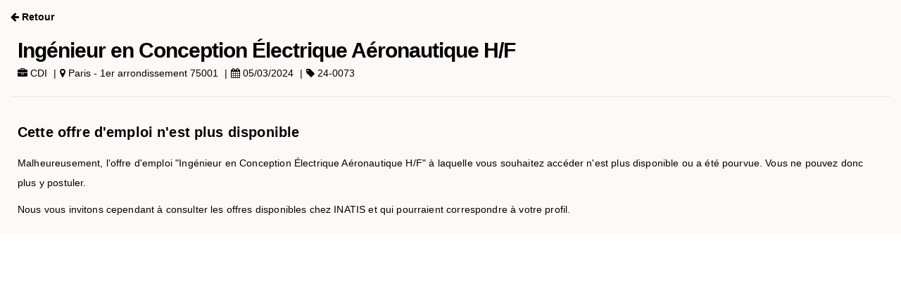

--- FILE ---
content_type: text/html; charset=utf-8
request_url: https://carriere.mytalentplug.com/6732/Jobs/19826311?mode=widget
body_size: 6216
content:
<!DOCTYPE html>
<html lang="fr">
<!--[if IE 9]><html class="lt-ie9" lang="fr"><![endif]-->
<!--[if IE 8]><html class="lt-ie8" lang="fr"><![endif]-->
<head>

    <title>
Offre emploi Ing&#233;nieur en Conception &#201;lectrique A&#233;ronautique H/F Paris - 1er arrondissement Ile-de-France| Recrutement en CDI par INATIS
</title>
<meta http-equiv="Content-Type" content="text/html" charset="utf-8" />
<meta name="viewport" content="width=device-width, initial-scale=1.0" />
<meta name="description" content="INATIS recrute en ce moment un(e) Ing&#233;nieur en Conception &#201;lectrique A&#233;ronautique H/F Paris - 1er arrondissement en CDI. Rejoignez INATIS en postulant au poste Ing&#233;nieur en Conception &#201;lectrique A&#233;ronautique H/F d&#232;s maintenant." />
<meta name="keywords" content="INATIS recrute, INATIS CDI, INATIS Paris - 1er arrondissement, Ing&#233;nieur en Conception &#201;lectrique A&#233;ronautique H/F, Ing&#233;nieur en Conception &#201;lectrique A&#233;ronautique H/F Paris - 1er arrondissement, Ing&#233;nieur en Conception &#201;lectrique A&#233;ronautique H/F CDI, Ing&#233;nierie, M&#233;canique - M&#233;catronique, Cabinets conseils en Management &amp; Strat&#233;gie, Ing&#233;nierie Paris - 1er arrondissement, M&#233;canique - M&#233;catronique Paris - 1er arrondissement, Cabinets conseils en Management &amp; Strat&#233;gie Paris - 1er arrondissement" />

<!-- Favicon -->
<link rel="apple-touch-icon" sizes="180x180" href="/Content/images/favicon-2020/apple-touch-icon.png?v=rMlkqMmlep">
<link rel="icon" type="image/png" sizes="32x32" href="/Content/images/favicon-2020/favicon-32x32.png?v=rMlkqMmlep">
<link rel="icon" type="image/png" sizes="16x16" href="/Content/images/favicon-2020/favicon-16x16.png?v=rMlkqMmlep">
<link rel="mask-icon" href="/Content/images/favicon-2020/safari-pinned-tab.svg?v=rMlkqMmlep" color="#071521">
<link rel="shortcut icon" href="/Content/images/favicon-2020/favicon.ico?v=rMlkqMmlep" type="image/x-icon">
<meta name="msapplication-TileColor" content="#071521">
<meta name="theme-color" content="#ffffff">

<link href="/Content/Styles?v=5m-7HbenwYSFhdZjCzABK7frDOEGqXU_0GouScYCkvk1" rel="stylesheet"/>

<script src="/ScriptBundle?v=SQPw4tc0bpLGgwnuRiZxHHkTHLkiNeYCQ34Uj6x6sck1"></script>


<!-- ShareThis scripts (for share buttons) -->
<script type="text/javascript" src="//platform-api.sharethis.com/js/sharethis.js#property=58a412bb3cd7060012315af4&product=custom-share-buttons"></script>


<!--[if lt IE 9]>
        <script type="text/javascript" src="http://css3-mediaqueries-js.googlecode.com/svn/trunk/css3-mediaqueries.js"></script>
    <![endif]-->


        <style type="text/css">

            body
            {
                 color:#000000 ;
            }
        body,
        .title, .subtitle, .heading, h1, h2, h3, .h1, .h2, .h3 ,
        .btn, .button, button
         {
                 font-family: Arial, Helvetica, sans-serif !important;}

            .btn.btn-career-custom
            {
                background-color:#cb2f2c;
                border-color:#cb2f2c;
                color:;
            }

            .btn.btn-career-custom:hover
            {
                background-color:;
                border-color:;
                color:;
            }

            .center-container,
            #center,
            #SearchField
            {
                background-color:#fdf9f8;
            }

            .offer-title a.link-career,
            .link-career
            {
                color:#000000;
            }
            .career-title
            {
                color:#cb2f2c;
            }
        .career-companydesc
        {
         color:#000000 ;
        }

        .GoogleMapLink {
            color: #000000;
            font-weight : normal;
        }

        .loader {

            background-color: #fdf9f8;
        }

        </style>




</head>
<body >

    <main id="main" class="career-page-main no-padding" >
        <div class="center-container" >

            

            <div id="MainContent" class="center columns small-12 widgetMode">

                    


        <a href="/6732?mode=widget" class="link-career"><i class="fa fa-arrow-left"></i> Retour</a>

            <div class="clearfix careersite-offer separator-bottom padding-small-right">
                <div class="columns small-9 text-left">
                    <h1 class="offer-title"><span class="link-career">Ing&#233;nieur en Conception &#201;lectrique A&#233;ronautique H/F</span></h1>
                    
                    <span class="muted"> 
                            <span><i class="fa fa-briefcase"></i> CDI</span> 
                            <span class="jobListItemInfoSeparator">|</span><a href="https://www.google.fr/maps/place/75001+Paris - 1er arrondissement" target="_blank" class="GoogleMapLink"><i class="fa fa-map-marker"></i> Paris - 1er arrondissement 75001</a> 
                                <span class="jobListItemInfoSeparator">|</span><span><i class="fa fa-calendar"></i> 05/03/2024</span> 
 
                                <span class="jobListItemInfoSeparator">|</span><span><i class="fa fa-tag"></i> 24-0073</span> 
                        </span>                 
                
                </div>
            </div>
            <div class="clearfix careersite-offer text-medium">
                <div class="columns small-12 text-left">
                    <h3 style="margin-top: 20px;" class="link-career">Cette offre d'emploi n'est plus disponible</h3>
                    <p>Malheureusement, l'offre d'emploi "Ing&#233;nieur en Conception &#201;lectrique A&#233;ronautique H/F" à laquelle vous souhaitez accéder n'est plus disponible ou a été pourvue. Vous ne pouvez donc plus y postuler.</p>
                    <p>Nous vous invitons cependant à consulter les offres disponibles chez INATIS et qui pourraient correspondre à votre profil.</p>
                </div>

           
            </div>


<script src="/Scripts/JobItem?v=Wn73p7Ied_uki_mbcl30wUDYSnAAb-A_5hzKGdxIXbo1"></script>




     
            </div>
        </div>
    </main>

    

</body>
</html>

--- FILE ---
content_type: text/javascript; charset=utf-8
request_url: https://carriere.mytalentplug.com/Scripts/JobItem?v=Wn73p7Ied_uki_mbcl30wUDYSnAAb-A_5hzKGdxIXbo1
body_size: 103
content:
$(document).ready(function(){$("#ShareOnViadeoBtn").on("click",function(){var n="http://www.viadeo.com/shareit/share?url="+window.location.href;window.open(n,"Partager sur Viadeo","width=480, height=550, toolbar=no, resizable=no, menubar=no, status=no, directories=no, location=no")})})